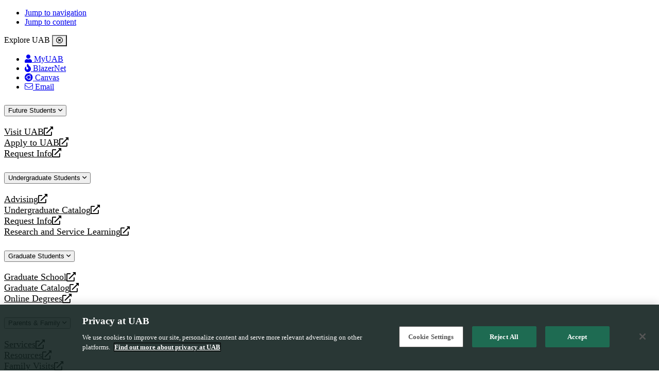

--- FILE ---
content_type: text/css;charset=utf-8
request_url: https://use.typekit.net/pqq8aix.css
body_size: 994
content:
/*
 * The Typekit service used to deliver this font or fonts for use on websites
 * is provided by Adobe and is subject to these Terms of Use
 * http://www.adobe.com/products/eulas/tou_typekit. For font license
 * information, see the list below.
 *
 * din-condensed:
 *   - http://typekit.com/eulas/0000000000000000000146b3
 * kulturista-web:
 *   - http://typekit.com/eulas/00000000000000003b9afb55
 *   - http://typekit.com/eulas/00000000000000003b9afb57
 *   - http://typekit.com/eulas/00000000000000003b9afb5a
 * proxima-nova:
 *   - http://typekit.com/eulas/00000000000000003b9b306c
 *   - http://typekit.com/eulas/00000000000000003b9b3068
 *   - http://typekit.com/eulas/00000000000000003b9b3069
 *   - http://typekit.com/eulas/00000000000000003b9b305e
 *   - http://typekit.com/eulas/00000000000000003b9b305f
 *   - http://typekit.com/eulas/00000000000000003b9b3066
 *   - http://typekit.com/eulas/00000000000000003b9b3067
 *   - http://typekit.com/eulas/00000000000000003b9b3062
 *   - http://typekit.com/eulas/00000000000000003b9b3063
 *
 * © 2009-2026 Adobe Systems Incorporated. All Rights Reserved.
 */
/*{"last_published":"2025-08-29 13:41:51 UTC"}*/

@import url("https://p.typekit.net/p.css?s=1&k=pqq8aix&ht=tk&f=137.139.140.171.172.173.174.175.176.1781.1783.1785.10875&a=329184463&app=typekit&e=css");

@font-face {
font-family:"proxima-nova";
src:url("https://use.typekit.net/af/b683e3/00000000000000003b9b306c/27/l?primer=6068fae501543f5d8bcc4c67f50f8f207102a1f29c4d994be3e2b0576ff67ab9&fvd=n9&v=3") format("woff2"),url("https://use.typekit.net/af/b683e3/00000000000000003b9b306c/27/d?primer=6068fae501543f5d8bcc4c67f50f8f207102a1f29c4d994be3e2b0576ff67ab9&fvd=n9&v=3") format("woff"),url("https://use.typekit.net/af/b683e3/00000000000000003b9b306c/27/a?primer=6068fae501543f5d8bcc4c67f50f8f207102a1f29c4d994be3e2b0576ff67ab9&fvd=n9&v=3") format("opentype");
font-display:auto;font-style:normal;font-weight:900;font-stretch:normal;
}

@font-face {
font-family:"proxima-nova";
src:url("https://use.typekit.net/af/949f99/00000000000000003b9b3068/27/l?primer=6068fae501543f5d8bcc4c67f50f8f207102a1f29c4d994be3e2b0576ff67ab9&fvd=n7&v=3") format("woff2"),url("https://use.typekit.net/af/949f99/00000000000000003b9b3068/27/d?primer=6068fae501543f5d8bcc4c67f50f8f207102a1f29c4d994be3e2b0576ff67ab9&fvd=n7&v=3") format("woff"),url("https://use.typekit.net/af/949f99/00000000000000003b9b3068/27/a?primer=6068fae501543f5d8bcc4c67f50f8f207102a1f29c4d994be3e2b0576ff67ab9&fvd=n7&v=3") format("opentype");
font-display:auto;font-style:normal;font-weight:700;font-stretch:normal;
}

@font-face {
font-family:"proxima-nova";
src:url("https://use.typekit.net/af/4c4052/00000000000000003b9b3069/27/l?primer=6068fae501543f5d8bcc4c67f50f8f207102a1f29c4d994be3e2b0576ff67ab9&fvd=i7&v=3") format("woff2"),url("https://use.typekit.net/af/4c4052/00000000000000003b9b3069/27/d?primer=6068fae501543f5d8bcc4c67f50f8f207102a1f29c4d994be3e2b0576ff67ab9&fvd=i7&v=3") format("woff"),url("https://use.typekit.net/af/4c4052/00000000000000003b9b3069/27/a?primer=6068fae501543f5d8bcc4c67f50f8f207102a1f29c4d994be3e2b0576ff67ab9&fvd=i7&v=3") format("opentype");
font-display:auto;font-style:italic;font-weight:700;font-stretch:normal;
}

@font-face {
font-family:"proxima-nova";
src:url("https://use.typekit.net/af/c47696/00000000000000003b9b305e/27/l?primer=6068fae501543f5d8bcc4c67f50f8f207102a1f29c4d994be3e2b0576ff67ab9&fvd=n1&v=3") format("woff2"),url("https://use.typekit.net/af/c47696/00000000000000003b9b305e/27/d?primer=6068fae501543f5d8bcc4c67f50f8f207102a1f29c4d994be3e2b0576ff67ab9&fvd=n1&v=3") format("woff"),url("https://use.typekit.net/af/c47696/00000000000000003b9b305e/27/a?primer=6068fae501543f5d8bcc4c67f50f8f207102a1f29c4d994be3e2b0576ff67ab9&fvd=n1&v=3") format("opentype");
font-display:auto;font-style:normal;font-weight:100;font-stretch:normal;
}

@font-face {
font-family:"proxima-nova";
src:url("https://use.typekit.net/af/c31dbb/00000000000000003b9b305f/27/l?primer=6068fae501543f5d8bcc4c67f50f8f207102a1f29c4d994be3e2b0576ff67ab9&fvd=i1&v=3") format("woff2"),url("https://use.typekit.net/af/c31dbb/00000000000000003b9b305f/27/d?primer=6068fae501543f5d8bcc4c67f50f8f207102a1f29c4d994be3e2b0576ff67ab9&fvd=i1&v=3") format("woff"),url("https://use.typekit.net/af/c31dbb/00000000000000003b9b305f/27/a?primer=6068fae501543f5d8bcc4c67f50f8f207102a1f29c4d994be3e2b0576ff67ab9&fvd=i1&v=3") format("opentype");
font-display:auto;font-style:italic;font-weight:100;font-stretch:normal;
}

@font-face {
font-family:"proxima-nova";
src:url("https://use.typekit.net/af/576d53/00000000000000003b9b3066/27/l?primer=6068fae501543f5d8bcc4c67f50f8f207102a1f29c4d994be3e2b0576ff67ab9&fvd=n6&v=3") format("woff2"),url("https://use.typekit.net/af/576d53/00000000000000003b9b3066/27/d?primer=6068fae501543f5d8bcc4c67f50f8f207102a1f29c4d994be3e2b0576ff67ab9&fvd=n6&v=3") format("woff"),url("https://use.typekit.net/af/576d53/00000000000000003b9b3066/27/a?primer=6068fae501543f5d8bcc4c67f50f8f207102a1f29c4d994be3e2b0576ff67ab9&fvd=n6&v=3") format("opentype");
font-display:auto;font-style:normal;font-weight:600;font-stretch:normal;
}

@font-face {
font-family:"proxima-nova";
src:url("https://use.typekit.net/af/f7d492/00000000000000003b9b3067/27/l?primer=6068fae501543f5d8bcc4c67f50f8f207102a1f29c4d994be3e2b0576ff67ab9&fvd=i6&v=3") format("woff2"),url("https://use.typekit.net/af/f7d492/00000000000000003b9b3067/27/d?primer=6068fae501543f5d8bcc4c67f50f8f207102a1f29c4d994be3e2b0576ff67ab9&fvd=i6&v=3") format("woff"),url("https://use.typekit.net/af/f7d492/00000000000000003b9b3067/27/a?primer=6068fae501543f5d8bcc4c67f50f8f207102a1f29c4d994be3e2b0576ff67ab9&fvd=i6&v=3") format("opentype");
font-display:auto;font-style:italic;font-weight:600;font-stretch:normal;
}

@font-face {
font-family:"proxima-nova";
src:url("https://use.typekit.net/af/705e94/00000000000000003b9b3062/27/l?primer=6068fae501543f5d8bcc4c67f50f8f207102a1f29c4d994be3e2b0576ff67ab9&fvd=n4&v=3") format("woff2"),url("https://use.typekit.net/af/705e94/00000000000000003b9b3062/27/d?primer=6068fae501543f5d8bcc4c67f50f8f207102a1f29c4d994be3e2b0576ff67ab9&fvd=n4&v=3") format("woff"),url("https://use.typekit.net/af/705e94/00000000000000003b9b3062/27/a?primer=6068fae501543f5d8bcc4c67f50f8f207102a1f29c4d994be3e2b0576ff67ab9&fvd=n4&v=3") format("opentype");
font-display:auto;font-style:normal;font-weight:400;font-stretch:normal;
}

@font-face {
font-family:"proxima-nova";
src:url("https://use.typekit.net/af/5c70f2/00000000000000003b9b3063/27/l?primer=6068fae501543f5d8bcc4c67f50f8f207102a1f29c4d994be3e2b0576ff67ab9&fvd=i4&v=3") format("woff2"),url("https://use.typekit.net/af/5c70f2/00000000000000003b9b3063/27/d?primer=6068fae501543f5d8bcc4c67f50f8f207102a1f29c4d994be3e2b0576ff67ab9&fvd=i4&v=3") format("woff"),url("https://use.typekit.net/af/5c70f2/00000000000000003b9b3063/27/a?primer=6068fae501543f5d8bcc4c67f50f8f207102a1f29c4d994be3e2b0576ff67ab9&fvd=i4&v=3") format("opentype");
font-display:auto;font-style:italic;font-weight:400;font-stretch:normal;
}

@font-face {
font-family:"kulturista-web";
src:url("https://use.typekit.net/af/0834dc/00000000000000003b9afb55/27/l?primer=6068fae501543f5d8bcc4c67f50f8f207102a1f29c4d994be3e2b0576ff67ab9&fvd=n3&v=3") format("woff2"),url("https://use.typekit.net/af/0834dc/00000000000000003b9afb55/27/d?primer=6068fae501543f5d8bcc4c67f50f8f207102a1f29c4d994be3e2b0576ff67ab9&fvd=n3&v=3") format("woff"),url("https://use.typekit.net/af/0834dc/00000000000000003b9afb55/27/a?primer=6068fae501543f5d8bcc4c67f50f8f207102a1f29c4d994be3e2b0576ff67ab9&fvd=n3&v=3") format("opentype");
font-display:auto;font-style:normal;font-weight:300;font-stretch:normal;
}

@font-face {
font-family:"kulturista-web";
src:url("https://use.typekit.net/af/eef83b/00000000000000003b9afb57/27/l?primer=6068fae501543f5d8bcc4c67f50f8f207102a1f29c4d994be3e2b0576ff67ab9&fvd=n4&v=3") format("woff2"),url("https://use.typekit.net/af/eef83b/00000000000000003b9afb57/27/d?primer=6068fae501543f5d8bcc4c67f50f8f207102a1f29c4d994be3e2b0576ff67ab9&fvd=n4&v=3") format("woff"),url("https://use.typekit.net/af/eef83b/00000000000000003b9afb57/27/a?primer=6068fae501543f5d8bcc4c67f50f8f207102a1f29c4d994be3e2b0576ff67ab9&fvd=n4&v=3") format("opentype");
font-display:auto;font-style:normal;font-weight:400;font-stretch:normal;
}

@font-face {
font-family:"kulturista-web";
src:url("https://use.typekit.net/af/40f7d5/00000000000000003b9afb5a/27/l?primer=6068fae501543f5d8bcc4c67f50f8f207102a1f29c4d994be3e2b0576ff67ab9&fvd=n6&v=3") format("woff2"),url("https://use.typekit.net/af/40f7d5/00000000000000003b9afb5a/27/d?primer=6068fae501543f5d8bcc4c67f50f8f207102a1f29c4d994be3e2b0576ff67ab9&fvd=n6&v=3") format("woff"),url("https://use.typekit.net/af/40f7d5/00000000000000003b9afb5a/27/a?primer=6068fae501543f5d8bcc4c67f50f8f207102a1f29c4d994be3e2b0576ff67ab9&fvd=n6&v=3") format("opentype");
font-display:auto;font-style:normal;font-weight:600;font-stretch:normal;
}

@font-face {
font-family:"din-condensed";
src:url("https://use.typekit.net/af/cfbead/0000000000000000000146b3/27/l?primer=2880aa43b83cad328a161da5944300ccc1fff07a5cd260f489f10e7882bdfcc7&fvd=n4&v=3") format("woff2"),url("https://use.typekit.net/af/cfbead/0000000000000000000146b3/27/d?primer=2880aa43b83cad328a161da5944300ccc1fff07a5cd260f489f10e7882bdfcc7&fvd=n4&v=3") format("woff"),url("https://use.typekit.net/af/cfbead/0000000000000000000146b3/27/a?primer=2880aa43b83cad328a161da5944300ccc1fff07a5cd260f489f10e7882bdfcc7&fvd=n4&v=3") format("opentype");
font-display:auto;font-style:normal;font-weight:400;font-stretch:normal;
}

.tk-proxima-nova { font-family: "proxima-nova",sans-serif; }
.tk-kulturista-web { font-family: "kulturista-web",serif; }
.tk-din-condensed { font-family: "din-condensed",sans-serif; }


--- FILE ---
content_type: text/css
request_url: https://www.uab.edu/global/site_specific.css?v=1754108995
body_size: 1026
content:










.catchy-phrase {
	font-size: 1.3rem !important;
	font-weight: 700 !important;
}

h2.catchy-phrase {
	font-size: 1.4rem !important;
}



.clear-space {
	clear: both;
	padding-top: 10px;
}







.apply-button {
	background: #1e6b52;
	color: #fff;
}


.simple-grid {
	border: 1px solid #1e6b52;
	padding: 20px;
	margin: 20px 0 20px 0;
}




.focus-box-full-grey {
	padding: 1.5em;
    background-color: var(--campus-green-15);
	text-align: center;
	margin: 20px 0;
}




/***************************************Begin Facts & Figures ******************************/

span.int-stat,
div.int-stat {
	color: #1e6b52;
	line-height: 110px;
	font-weight: 700;
	font-size: 75px;
}

div.int-stat {
	color: #00714b;
	font-family: "kulturista-web", serif !important;
	font-size: 100px;
}

span.info {
	font-size: 24px;
	font-weight: 500;
	line-height: 29px;
}

/***************************************End Facts & Figures ******************************/
/**********************************COUNTER STATISTICS*********************/

.wrapper-counter {
	width: 100%;
	display: flex;
	flex-flow: row wrap;
	justify-content: center;
	align-items: center;
}

.counter-item {
	flex-grow: 1;
}

.counter-h3 {
	margin-bottom: 0;
	text-align: center;
}

.count {
	text-align: center;
	color: #078459;
	font-size: 4em !important;
}

.counter-head {
	font-size: 1em;
	margin-top: 0.5em;
	font-weight: 600;
	text-align: center;
	text-transform: uppercase;
	font-family: "kulturista-web", serif !important;
	letter-spacing: 0.05em;
}

/**********************************COUNTER STATISTICS ENDS*********************/
/***********************Feebback/help subfooter Begins********************/



.gbl-subfooter {
	align-items: center;
	background-color: #eee;
	display: flex;
	justify-content: center;
	min-height: 170px;
}

.gbl-subfooter--container {
	max-width: 980px;
	padding: 1em 1em 1em 3em;
}

.half-right {
	padding: 0 0 0 30px !important;
	box-sizing: border-box;
}





/***********************Feebback/help subfooter Ends********************/
/***********************Media Queries Begins********************/

@media only screen and (max-width: 1024px) {
	.focus-box {
		float: none;
		width: 98%;
		margin: 1em 0;
	}

	.home-news-events>div {
		flex-basis: calc(61% - 4em);
	}

	.home-news-events>div {
		border-right: none;
	}

	.half-right {
		padding: 0 !important;
	}

	#facts-figures ul.infographics>li {
		width: 100%;
	}
}

@media only screen and (max-width: 986px) {
	.image--mobile-full-width {
		width: 100% !important;
		float: none !important;
		margin: .5em 0 !important;
	}
}

/***********************Media Queries Ends********************/



/***********************Estimated Costs Table********************/

#processes {
	border-collapse: collapse;
	width: 100%;
}

#processes td {
	border: 1px solid #ddd;
	padding: 8px;
	text-align: center;


}

#processes tr:nth-child(even) {
	background-color: #f2f2f2;
}

#processes tr:hover {
	background-color: #ddd;
}

#processes th {

	border: 1px solid #ddd;
	padding: 8px;
	text-align: center;




	background-color: #1E6B52 !important;
	color: white;

}

.bottom-line {
	background-color: #1E6B52;
	padding: 3px;
	color: #ffffff !important;
}

/***********************Estimated Costs Table Ends********************/



/*BEGIN Directory Email Fix */

.into-uab-team joomla-hidden-mail {
    display:block;
}

/*END Directory Email Fix */